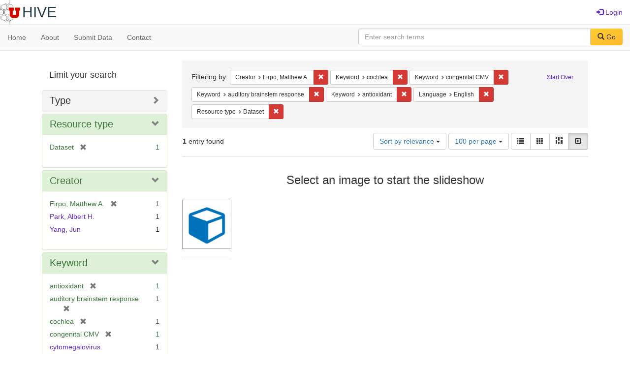

--- FILE ---
content_type: text/html; charset=utf-8
request_url: https://hive.utah.edu/catalog?f%5Bcreator_sim%5D%5B%5D=Firpo%2C+Matthew+A.&f%5Bkeyword_sim%5D%5B%5D=cochlea&f%5Bkeyword_sim%5D%5B%5D=congenital+CMV&f%5Bkeyword_sim%5D%5B%5D=auditory+brainstem+response&f%5Bkeyword_sim%5D%5B%5D=antioxidant&f%5Blanguage_sim%5D%5B%5D=English&f%5Bresource_type_sim%5D%5B%5D=Dataset&locale=en&per_page=100&sort=score+desc%2C+system_create_dtsi+desc&view=slideshow
body_size: 6377
content:

<!DOCTYPE html>
<html lang="en" prefix="og:http://ogp.me/ns#">
  <head>
    <meta name="csrf-param" content="authenticity_token" />
<meta name="csrf-token" content="S/iCsgKKC3WOqH0vhKB87cpMZKrRSh4+bqH9fvvX4UGJnBK/lK+AGyWplGJ3W4Fb2RQQN6j54nrEaJR4cmV8QA==" />
<meta charset="utf-8" />
<!-- added for use on small devices like phones -->
<meta name="viewport" content="width=device-width, initial-scale=1.0" maximum-scale="1">
<link rel="resourcesync" href="https://hive.utah.edu/capabilitylist?locale=en">

<!-- Twitter card metadata -->

<!-- Google Scholar metadata -->


<title>Index Catalog // Hive</title>

<!-- application css -->
<link rel="stylesheet" media="screen" href="/assets/application-4a6ff2669cb193f683abf96a5c556320f591c392c2550205c3caa7496b468c0c.css" />

<!-- application js -->
<script src="/assets/application-477b4dd399f4a37959ca35a06b4b7129cb2774102380f8416a68731174178b2d.js"></script>

<style>
a { color: #5f26c9; }
.navbar-inverse .navbar-link { color: #4240c4; }

.navbar-inverse { background-color: #38f0d1; }

.navbar-inverse .navbar-nav > .open > a,
.navbar-inverse .navbar-nav > .open > a:hover,
.navbar-inverse .navbar-nav > .open > a:focus { background-color: #38f0d1; }
.navbar-inverse .navbar-nav > li > a,
.navbar-inverse .navbar-text,
.navbar-inverse .navbar-brand { color: #000000; }

/*
.btn-primary {
  background-color: #902727;
  border-color: #892525;
}


.btn-primary:focus,
.btn-primary.focus {
  background-color: #822323;
  border-color: #671c1c;
}

.btn-primary:hover {
  background-color: #822323;
  border-color: #792121;
}

.btn-primary:active,
.btn-primary.active {
  background-color: #902727;
  border-color: #892525;
}

.btn-primary:active:hover,
.btn-primary:active:focus,
.btn-primary:active.focus,
.btn-primary.active:hover,
.btn-primary.active:focus,
.btn-primary.active.focus{
  background-color: #902727;
  border-color: #892525;
}

.btn-primary.disabled:hover,
.btn-primary.disabled:focus,
.btn-primary.disabled.focus,
.btn-primary[disabled]:hover,
.btn-primary[disabled]:focus,
.btn-primary[disabled].focus {
  background-color: #902727;
  border-color: #892525;
}
*/
</style>


<!-- Google Analytics -->

<!-- Matomo -->
<!-- Matomo -->
<script>
  var _paq = window._paq = window._paq || [];
  /* tracker methods like "setCustomDimension" should be called before "trackPageView" */
  _paq.push(['setDownloadClasses', ['btn btn-default dropdown-toggle', 'download']]);
  _paq.push(["setDocumentTitle", document.domain + "/" + document.title]);
  _paq.push(["setCookieDomain", "*.hive.utah.edu"]);
  _paq.push(['trackPageView']);
  _paq.push(['enableLinkTracking']);
  (function() {
    var u="https://analytics.lib.utah.edu/";
    _paq.push(['setTrackerUrl', u+'matomo.php']);
    _paq.push(['setSiteId', '60']);
    var d=document, g=d.createElement('script'), s=d.getElementsByTagName('script')[0];
    g.async=true; g.src=u+'matomo.js'; s.parentNode.insertBefore(g,s);
  })();
</script>
<noscript><p><img src="https://analytics.lib.utah.edu/matomo.php?idsite=60&amp;rec=1" style="border:0;" alt="" /></p></noscript>
<!-- End Matomo Code -->


<!-- for extras, e.g., a favicon -->


      <meta name="totalResults" content="1" />
<meta name="startIndex" content="0" />
<meta name="itemsPerPage" content="100" />

  <link rel="alternate" type="application/rss+xml" title="RSS for results" href="/catalog.rss?f%5Bcreator_sim%5D%5B%5D=Firpo%2C+Matthew+A.&amp;f%5Bkeyword_sim%5D%5B%5D=cochlea&amp;f%5Bkeyword_sim%5D%5B%5D=congenital+CMV&amp;f%5Bkeyword_sim%5D%5B%5D=auditory+brainstem+response&amp;f%5Bkeyword_sim%5D%5B%5D=antioxidant&amp;f%5Blanguage_sim%5D%5B%5D=English&amp;f%5Bresource_type_sim%5D%5B%5D=Dataset&amp;locale=en&amp;per_page=100&amp;sort=score+desc%2C+system_create_dtsi+desc&amp;view=slideshow" />
  <link rel="alternate" type="application/atom+xml" title="Atom for results" href="/catalog.atom?f%5Bcreator_sim%5D%5B%5D=Firpo%2C+Matthew+A.&amp;f%5Bkeyword_sim%5D%5B%5D=cochlea&amp;f%5Bkeyword_sim%5D%5B%5D=congenital+CMV&amp;f%5Bkeyword_sim%5D%5B%5D=auditory+brainstem+response&amp;f%5Bkeyword_sim%5D%5B%5D=antioxidant&amp;f%5Blanguage_sim%5D%5B%5D=English&amp;f%5Bresource_type_sim%5D%5B%5D=Dataset&amp;locale=en&amp;per_page=100&amp;sort=score+desc%2C+system_create_dtsi+desc&amp;view=slideshow" />
  <link rel="alternate" type="application/json" title="JSON" href="/catalog.json?f%5Bcreator_sim%5D%5B%5D=Firpo%2C+Matthew+A.&amp;f%5Bkeyword_sim%5D%5B%5D=cochlea&amp;f%5Bkeyword_sim%5D%5B%5D=congenital+CMV&amp;f%5Bkeyword_sim%5D%5B%5D=auditory+brainstem+response&amp;f%5Bkeyword_sim%5D%5B%5D=antioxidant&amp;f%5Blanguage_sim%5D%5B%5D=English&amp;f%5Bresource_type_sim%5D%5B%5D=Dataset&amp;locale=en&amp;per_page=100&amp;sort=score+desc%2C+system_create_dtsi+desc&amp;view=slideshow" />

  </head>

  <body>
    <div class="skip-to-content">
      <a href="#skip-to-content">Skip to Content</a>
    </div>
    <header>
  <nav id="masthead" class="navbar navbar-static-top" role="navigation">
    <div class="container-fluid">
      <!-- Brand and toggle get grouped for better mobile display -->
      <div class="navbar-header">
        <button type="button" class="navbar-toggle collapsed" data-toggle="collapse" data-target="#top-navbar-collapse" aria-expanded="false">
          <span class="sr-only">Toggle navigation</span>
          <span class="icon-bar"></span>
          <span class="icon-bar"></span>
          <span class="icon-bar"></span>
        </button>
        <a id="logo" class="navbar-brand" href="/?locale=en" data-no-turbolink="true">
  <img src="/images/hive2Logo.png" alt="The Hive Logo" class="main-logo" />
  <span class="institution_name">Hive</span>
</a>

      </div>

      <div class="collapse navbar-collapse" id="top-navbar-collapse">
        <ul id="user_utility_links" class="nav navbar-nav navbar-right">
  
    <li>
      <a href="/users/sign_in?locale=en">
        <span class="glyphicon glyphicon-log-in" aria-hidden="true"></span> Login
</a>    </li>
</ul>

      </div>
    </div>
  </nav>
</header>


      <nav class="navbar navbar-default navbar-static-top" role="navigation" aria-label="Root Menu">
  <div class="container-fluid">
    <div class="row">
      <ul class="nav navbar-nav col-sm-5">
        <li >
          <a href="/?locale=en">Home</a></li>
        <li >
          <a href="/about?locale=en">About</a></li>
        <li >
          <a href="/help?locale=en">Submit Data</a></li>
        <li >
          <a href="/contact?locale=en">Contact</a></li>
      </ul><!-- /.nav -->
      <div class="searchbar-right navbar-right col-sm-7">
        <form class="form-horizontal search-form" id="search-form-header" role="search" action="/catalog?locale=en" accept-charset="UTF-8" method="get"><input name="utf8" type="hidden" value="&#x2713;" />
  <input type="hidden" name="f[creator_sim][]" value="Firpo, Matthew A." />
<input type="hidden" name="f[keyword_sim][]" value="cochlea" />
<input type="hidden" name="f[keyword_sim][]" value="congenital CMV" />
<input type="hidden" name="f[keyword_sim][]" value="auditory brainstem response" />
<input type="hidden" name="f[keyword_sim][]" value="antioxidant" />
<input type="hidden" name="f[language_sim][]" value="English" />
<input type="hidden" name="f[resource_type_sim][]" value="Dataset" />
<input type="hidden" name="locale" value="en" />
<input type="hidden" name="per_page" value="100" />
<input type="hidden" name="sort" value="score desc, system_create_dtsi desc" />
<input type="hidden" name="view" value="slideshow" />
  <input type="hidden" name="search_field" id="search_field" value="all_fields" />
  <div class="form-group">

    <label class="control-label col-sm-3" for="search-field-header">
      
    </label>

    <div class="input-group">
      <input type="text" name="q" id="search-field-header" class="q form-control" placeholder="Enter search terms" />

      <div class="input-group-btn">
        <button type="submit" class="btn btn-primary" id="search-submit-header">
          <span class="glyphicon glyphicon-search" aria-hidden="true"></span> Go
        </button>

        </ul>
      </div><!-- /.input-group-btn -->
    </div><!-- /.input-group -->
    
  </div><!-- /.form-group -->
</form>
      </div>
    </div>
  </div>
</nav><!-- /.navbar -->


    
    <div id="content-wrapper" class="container" role="main">
      
      

      <a name="skip-to-content" id="skip-to-content"></a>
      
      <div id="content" class="col-md-9 col-md-push-3 col-sm-8 col-sm-push-4">
    <h2 class="sr-only top-content-title">Search Constraints</h2>






      <div id="appliedParams" class="clearfix constraints-container">
        <div class="pull-right">
          <a class="catalog_startOverLink btn btn-sm btn-text" id="startOverLink" href="/catalog?locale=en&amp;view=slideshow">Start Over</a>
        </div>
        <span class="constraints-label">Filtering by:</span>
        
<span class="btn-group appliedFilter constraint filter filter-creator_sim">
  <span class="constraint-value btn btn-sm btn-default btn-disabled">
      <span class="filterName">Creator</span>
      <span class="filterValue" title="Firpo, Matthew A.">Firpo, Matthew A.</span>
  </span>

    <a class="btn btn-default btn-sm remove dropdown-toggle" href="/catalog?f%5Bkeyword_sim%5D%5B%5D=cochlea&amp;f%5Bkeyword_sim%5D%5B%5D=congenital+CMV&amp;f%5Bkeyword_sim%5D%5B%5D=auditory+brainstem+response&amp;f%5Bkeyword_sim%5D%5B%5D=antioxidant&amp;f%5Blanguage_sim%5D%5B%5D=English&amp;f%5Bresource_type_sim%5D%5B%5D=Dataset&amp;locale=en&amp;per_page=100&amp;sort=score+desc%2C+system_create_dtsi+desc&amp;view=slideshow"><span class="glyphicon glyphicon-remove"></span><span class="sr-only">Remove constraint Creator: Firpo, Matthew A.</span></a>
</span>


<span class="btn-group appliedFilter constraint filter filter-keyword_sim">
  <span class="constraint-value btn btn-sm btn-default btn-disabled">
      <span class="filterName">Keyword</span>
      <span class="filterValue" title="cochlea">cochlea</span>
  </span>

    <a class="btn btn-default btn-sm remove dropdown-toggle" href="/catalog?f%5Bcreator_sim%5D%5B%5D=Firpo%2C+Matthew+A.&amp;f%5Bkeyword_sim%5D%5B%5D=congenital+CMV&amp;f%5Bkeyword_sim%5D%5B%5D=auditory+brainstem+response&amp;f%5Bkeyword_sim%5D%5B%5D=antioxidant&amp;f%5Blanguage_sim%5D%5B%5D=English&amp;f%5Bresource_type_sim%5D%5B%5D=Dataset&amp;locale=en&amp;per_page=100&amp;sort=score+desc%2C+system_create_dtsi+desc&amp;view=slideshow"><span class="glyphicon glyphicon-remove"></span><span class="sr-only">Remove constraint Keyword: cochlea</span></a>
</span>


<span class="btn-group appliedFilter constraint filter filter-keyword_sim">
  <span class="constraint-value btn btn-sm btn-default btn-disabled">
      <span class="filterName">Keyword</span>
      <span class="filterValue" title="congenital CMV">congenital CMV</span>
  </span>

    <a class="btn btn-default btn-sm remove dropdown-toggle" href="/catalog?f%5Bcreator_sim%5D%5B%5D=Firpo%2C+Matthew+A.&amp;f%5Bkeyword_sim%5D%5B%5D=cochlea&amp;f%5Bkeyword_sim%5D%5B%5D=auditory+brainstem+response&amp;f%5Bkeyword_sim%5D%5B%5D=antioxidant&amp;f%5Blanguage_sim%5D%5B%5D=English&amp;f%5Bresource_type_sim%5D%5B%5D=Dataset&amp;locale=en&amp;per_page=100&amp;sort=score+desc%2C+system_create_dtsi+desc&amp;view=slideshow"><span class="glyphicon glyphicon-remove"></span><span class="sr-only">Remove constraint Keyword: congenital CMV</span></a>
</span>


<span class="btn-group appliedFilter constraint filter filter-keyword_sim">
  <span class="constraint-value btn btn-sm btn-default btn-disabled">
      <span class="filterName">Keyword</span>
      <span class="filterValue" title="auditory brainstem response">auditory brainstem response</span>
  </span>

    <a class="btn btn-default btn-sm remove dropdown-toggle" href="/catalog?f%5Bcreator_sim%5D%5B%5D=Firpo%2C+Matthew+A.&amp;f%5Bkeyword_sim%5D%5B%5D=cochlea&amp;f%5Bkeyword_sim%5D%5B%5D=congenital+CMV&amp;f%5Bkeyword_sim%5D%5B%5D=antioxidant&amp;f%5Blanguage_sim%5D%5B%5D=English&amp;f%5Bresource_type_sim%5D%5B%5D=Dataset&amp;locale=en&amp;per_page=100&amp;sort=score+desc%2C+system_create_dtsi+desc&amp;view=slideshow"><span class="glyphicon glyphicon-remove"></span><span class="sr-only">Remove constraint Keyword: auditory brainstem response</span></a>
</span>


<span class="btn-group appliedFilter constraint filter filter-keyword_sim">
  <span class="constraint-value btn btn-sm btn-default btn-disabled">
      <span class="filterName">Keyword</span>
      <span class="filterValue" title="antioxidant">antioxidant</span>
  </span>

    <a class="btn btn-default btn-sm remove dropdown-toggle" href="/catalog?f%5Bcreator_sim%5D%5B%5D=Firpo%2C+Matthew+A.&amp;f%5Bkeyword_sim%5D%5B%5D=cochlea&amp;f%5Bkeyword_sim%5D%5B%5D=congenital+CMV&amp;f%5Bkeyword_sim%5D%5B%5D=auditory+brainstem+response&amp;f%5Blanguage_sim%5D%5B%5D=English&amp;f%5Bresource_type_sim%5D%5B%5D=Dataset&amp;locale=en&amp;per_page=100&amp;sort=score+desc%2C+system_create_dtsi+desc&amp;view=slideshow"><span class="glyphicon glyphicon-remove"></span><span class="sr-only">Remove constraint Keyword: antioxidant</span></a>
</span>


<span class="btn-group appliedFilter constraint filter filter-language_sim">
  <span class="constraint-value btn btn-sm btn-default btn-disabled">
      <span class="filterName">Language</span>
      <span class="filterValue" title="English">English</span>
  </span>

    <a class="btn btn-default btn-sm remove dropdown-toggle" href="/catalog?f%5Bcreator_sim%5D%5B%5D=Firpo%2C+Matthew+A.&amp;f%5Bkeyword_sim%5D%5B%5D=cochlea&amp;f%5Bkeyword_sim%5D%5B%5D=congenital+CMV&amp;f%5Bkeyword_sim%5D%5B%5D=auditory+brainstem+response&amp;f%5Bkeyword_sim%5D%5B%5D=antioxidant&amp;f%5Bresource_type_sim%5D%5B%5D=Dataset&amp;locale=en&amp;per_page=100&amp;sort=score+desc%2C+system_create_dtsi+desc&amp;view=slideshow"><span class="glyphicon glyphicon-remove"></span><span class="sr-only">Remove constraint Language: English</span></a>
</span>


<span class="btn-group appliedFilter constraint filter filter-resource_type_sim">
  <span class="constraint-value btn btn-sm btn-default btn-disabled">
      <span class="filterName">Resource type</span>
      <span class="filterValue" title="Dataset">Dataset</span>
  </span>

    <a class="btn btn-default btn-sm remove dropdown-toggle" href="/catalog?f%5Bcreator_sim%5D%5B%5D=Firpo%2C+Matthew+A.&amp;f%5Bkeyword_sim%5D%5B%5D=cochlea&amp;f%5Bkeyword_sim%5D%5B%5D=congenital+CMV&amp;f%5Bkeyword_sim%5D%5B%5D=auditory+brainstem+response&amp;f%5Bkeyword_sim%5D%5B%5D=antioxidant&amp;f%5Blanguage_sim%5D%5B%5D=English&amp;locale=en&amp;per_page=100&amp;sort=score+desc%2C+system_create_dtsi+desc&amp;view=slideshow"><span class="glyphicon glyphicon-remove"></span><span class="sr-only">Remove constraint Resource type: Dataset</span></a>
</span>

      </div>


<div id="sortAndPerPage" class="clearfix" role="navigation" aria-label="Results navigation">
      <div class="page_links">
      <span class="page_entries">
        <strong>1</strong> entry found
      </span>
    </div> 

  <div class="search-widgets pull-right"><div id="sort-dropdown" class="btn-group">
  <button type="button" class="btn btn-default dropdown-toggle" data-toggle="dropdown" aria-expanded="false">
      Sort by relevance <span class="caret"></span>
  </button>

  <ul class="dropdown-menu" role="menu">
        <li role="menuitem"><a href="/catalog?f%5Bcreator_sim%5D%5B%5D=Firpo%2C+Matthew+A.&amp;f%5Bkeyword_sim%5D%5B%5D=cochlea&amp;f%5Bkeyword_sim%5D%5B%5D=congenital+CMV&amp;f%5Bkeyword_sim%5D%5B%5D=auditory+brainstem+response&amp;f%5Bkeyword_sim%5D%5B%5D=antioxidant&amp;f%5Blanguage_sim%5D%5B%5D=English&amp;f%5Bresource_type_sim%5D%5B%5D=Dataset&amp;locale=en&amp;per_page=100&amp;sort=score+desc%2C+system_create_dtsi+desc&amp;view=slideshow">relevance</a></li>
        <li role="menuitem"><a href="/catalog?f%5Bcreator_sim%5D%5B%5D=Firpo%2C+Matthew+A.&amp;f%5Bkeyword_sim%5D%5B%5D=cochlea&amp;f%5Bkeyword_sim%5D%5B%5D=congenital+CMV&amp;f%5Bkeyword_sim%5D%5B%5D=auditory+brainstem+response&amp;f%5Bkeyword_sim%5D%5B%5D=antioxidant&amp;f%5Blanguage_sim%5D%5B%5D=English&amp;f%5Bresource_type_sim%5D%5B%5D=Dataset&amp;locale=en&amp;per_page=100&amp;sort=system_create_dtsi+desc&amp;view=slideshow">date uploaded ▼</a></li>
        <li role="menuitem"><a href="/catalog?f%5Bcreator_sim%5D%5B%5D=Firpo%2C+Matthew+A.&amp;f%5Bkeyword_sim%5D%5B%5D=cochlea&amp;f%5Bkeyword_sim%5D%5B%5D=congenital+CMV&amp;f%5Bkeyword_sim%5D%5B%5D=auditory+brainstem+response&amp;f%5Bkeyword_sim%5D%5B%5D=antioxidant&amp;f%5Blanguage_sim%5D%5B%5D=English&amp;f%5Bresource_type_sim%5D%5B%5D=Dataset&amp;locale=en&amp;per_page=100&amp;sort=system_create_dtsi+asc&amp;view=slideshow">date uploaded ▲</a></li>
        <li role="menuitem"><a href="/catalog?f%5Bcreator_sim%5D%5B%5D=Firpo%2C+Matthew+A.&amp;f%5Bkeyword_sim%5D%5B%5D=cochlea&amp;f%5Bkeyword_sim%5D%5B%5D=congenital+CMV&amp;f%5Bkeyword_sim%5D%5B%5D=auditory+brainstem+response&amp;f%5Bkeyword_sim%5D%5B%5D=antioxidant&amp;f%5Blanguage_sim%5D%5B%5D=English&amp;f%5Bresource_type_sim%5D%5B%5D=Dataset&amp;locale=en&amp;per_page=100&amp;sort=system_modified_dtsi+desc&amp;view=slideshow">date modified ▼</a></li>
        <li role="menuitem"><a href="/catalog?f%5Bcreator_sim%5D%5B%5D=Firpo%2C+Matthew+A.&amp;f%5Bkeyword_sim%5D%5B%5D=cochlea&amp;f%5Bkeyword_sim%5D%5B%5D=congenital+CMV&amp;f%5Bkeyword_sim%5D%5B%5D=auditory+brainstem+response&amp;f%5Bkeyword_sim%5D%5B%5D=antioxidant&amp;f%5Blanguage_sim%5D%5B%5D=English&amp;f%5Bresource_type_sim%5D%5B%5D=Dataset&amp;locale=en&amp;per_page=100&amp;sort=system_modified_dtsi+asc&amp;view=slideshow">date modified ▲</a></li>
  </ul>
</div>


  <span class="sr-only">Number of results to display per page</span>
<div id="per_page-dropdown" class="btn-group">
  <button type="button" class="btn btn-default dropdown-toggle" data-toggle="dropdown" aria-expanded="false">
    100 per page <span class="caret"></span>
  </button>
  <ul class="dropdown-menu" role="menu">
      <li role="menuitem"><a href="/catalog?f%5Bcreator_sim%5D%5B%5D=Firpo%2C+Matthew+A.&amp;f%5Bkeyword_sim%5D%5B%5D=cochlea&amp;f%5Bkeyword_sim%5D%5B%5D=congenital+CMV&amp;f%5Bkeyword_sim%5D%5B%5D=auditory+brainstem+response&amp;f%5Bkeyword_sim%5D%5B%5D=antioxidant&amp;f%5Blanguage_sim%5D%5B%5D=English&amp;f%5Bresource_type_sim%5D%5B%5D=Dataset&amp;locale=en&amp;per_page=10&amp;sort=score+desc%2C+system_create_dtsi+desc&amp;view=slideshow">10<span class="sr-only"> per page</span></a></li>
      <li role="menuitem"><a href="/catalog?f%5Bcreator_sim%5D%5B%5D=Firpo%2C+Matthew+A.&amp;f%5Bkeyword_sim%5D%5B%5D=cochlea&amp;f%5Bkeyword_sim%5D%5B%5D=congenital+CMV&amp;f%5Bkeyword_sim%5D%5B%5D=auditory+brainstem+response&amp;f%5Bkeyword_sim%5D%5B%5D=antioxidant&amp;f%5Blanguage_sim%5D%5B%5D=English&amp;f%5Bresource_type_sim%5D%5B%5D=Dataset&amp;locale=en&amp;per_page=20&amp;sort=score+desc%2C+system_create_dtsi+desc&amp;view=slideshow">20<span class="sr-only"> per page</span></a></li>
      <li role="menuitem"><a href="/catalog?f%5Bcreator_sim%5D%5B%5D=Firpo%2C+Matthew+A.&amp;f%5Bkeyword_sim%5D%5B%5D=cochlea&amp;f%5Bkeyword_sim%5D%5B%5D=congenital+CMV&amp;f%5Bkeyword_sim%5D%5B%5D=auditory+brainstem+response&amp;f%5Bkeyword_sim%5D%5B%5D=antioxidant&amp;f%5Blanguage_sim%5D%5B%5D=English&amp;f%5Bresource_type_sim%5D%5B%5D=Dataset&amp;locale=en&amp;per_page=50&amp;sort=score+desc%2C+system_create_dtsi+desc&amp;view=slideshow">50<span class="sr-only"> per page</span></a></li>
      <li role="menuitem"><a href="/catalog?f%5Bcreator_sim%5D%5B%5D=Firpo%2C+Matthew+A.&amp;f%5Bkeyword_sim%5D%5B%5D=cochlea&amp;f%5Bkeyword_sim%5D%5B%5D=congenital+CMV&amp;f%5Bkeyword_sim%5D%5B%5D=auditory+brainstem+response&amp;f%5Bkeyword_sim%5D%5B%5D=antioxidant&amp;f%5Blanguage_sim%5D%5B%5D=English&amp;f%5Bresource_type_sim%5D%5B%5D=Dataset&amp;locale=en&amp;per_page=100&amp;sort=score+desc%2C+system_create_dtsi+desc&amp;view=slideshow">100<span class="sr-only"> per page</span></a></li>
  </ul>
</div>

<div class="view-type">
  <span class="sr-only">View results as: </span>
  <div class="view-type-group btn-group">
      <a title="List" class="btn btn-default view-type-list " href="/catalog?f%5Bcreator_sim%5D%5B%5D=Firpo%2C+Matthew+A.&amp;f%5Bkeyword_sim%5D%5B%5D=cochlea&amp;f%5Bkeyword_sim%5D%5B%5D=congenital+CMV&amp;f%5Bkeyword_sim%5D%5B%5D=auditory+brainstem+response&amp;f%5Bkeyword_sim%5D%5B%5D=antioxidant&amp;f%5Blanguage_sim%5D%5B%5D=English&amp;f%5Bresource_type_sim%5D%5B%5D=Dataset&amp;locale=en&amp;per_page=100&amp;sort=score+desc%2C+system_create_dtsi+desc&amp;view=list">
        <span class="glyphicon glyphicon-list view-icon-list"></span>
        <span class="caption">List</span>
</a>      <a title="Gallery" class="btn btn-default view-type-gallery " href="/catalog?f%5Bcreator_sim%5D%5B%5D=Firpo%2C+Matthew+A.&amp;f%5Bkeyword_sim%5D%5B%5D=cochlea&amp;f%5Bkeyword_sim%5D%5B%5D=congenital+CMV&amp;f%5Bkeyword_sim%5D%5B%5D=auditory+brainstem+response&amp;f%5Bkeyword_sim%5D%5B%5D=antioxidant&amp;f%5Blanguage_sim%5D%5B%5D=English&amp;f%5Bresource_type_sim%5D%5B%5D=Dataset&amp;locale=en&amp;per_page=100&amp;sort=score+desc%2C+system_create_dtsi+desc&amp;view=gallery">
        <span class="glyphicon glyphicon-gallery view-icon-gallery"></span>
        <span class="caption">Gallery</span>
</a>      <a title="Masonry" class="btn btn-default view-type-masonry " href="/catalog?f%5Bcreator_sim%5D%5B%5D=Firpo%2C+Matthew+A.&amp;f%5Bkeyword_sim%5D%5B%5D=cochlea&amp;f%5Bkeyword_sim%5D%5B%5D=congenital+CMV&amp;f%5Bkeyword_sim%5D%5B%5D=auditory+brainstem+response&amp;f%5Bkeyword_sim%5D%5B%5D=antioxidant&amp;f%5Blanguage_sim%5D%5B%5D=English&amp;f%5Bresource_type_sim%5D%5B%5D=Dataset&amp;locale=en&amp;per_page=100&amp;sort=score+desc%2C+system_create_dtsi+desc&amp;view=masonry">
        <span class="glyphicon glyphicon-masonry view-icon-masonry"></span>
        <span class="caption">Masonry</span>
</a>      <a title="Slideshow" class="btn btn-default view-type-slideshow active" href="/catalog?f%5Bcreator_sim%5D%5B%5D=Firpo%2C+Matthew+A.&amp;f%5Bkeyword_sim%5D%5B%5D=cochlea&amp;f%5Bkeyword_sim%5D%5B%5D=congenital+CMV&amp;f%5Bkeyword_sim%5D%5B%5D=auditory+brainstem+response&amp;f%5Bkeyword_sim%5D%5B%5D=antioxidant&amp;f%5Blanguage_sim%5D%5B%5D=English&amp;f%5Bresource_type_sim%5D%5B%5D=Dataset&amp;locale=en&amp;per_page=100&amp;sort=score+desc%2C+system_create_dtsi+desc&amp;view=slideshow">
        <span class="glyphicon glyphicon-slideshow view-icon-slideshow"></span>
        <span class="caption">Slideshow</span>
</a>  </div>
</div>
</div>
</div>


<h2 class="sr-only">Search Results</h2>

  <div id="documents" class="row slideshow-documents">
  <div class="info">
    <h3>Select an image to start the slideshow</h3>
  </div>

  <div class="grid">
    <div class="document">
  <div class="thumbnail">
    <a data-slide-to="0" data-toggle="modal" data-target="#slideshow-modal" href="#">
          <img src="/assets/work-ff055336041c3f7d310ad69109eda4a887b16ec501f35afc0a547c4adb97ee72.png" />
</a>  </div>
</div>

  </div>

    <!-- Modal -->
  <div class="slideshow-modal modal fade" id="slideshow-modal" tabindex="-1" role="dialog" aria-labelledby="slideshow-modal-label" aria-hidden="true">
    <div class="modal-dialog col-md-10">
      <div class="modal-content">
        <div class="modal-header">
          <button type="button" class="close" data-dismiss="modal" aria-hidden="true"><span class="glyphicon glyphicon-remove"></span></button>
        </div>
        <div class="modal-body">
          
      <div id="slideshow" class="slideshow-presenter">
    <!-- Wrapper for slides -->
    <div class="slideshow-inner">
      <div class="item active">
  <div class="frame">
      <img src="/assets/work-ff055336041c3f7d310ad69109eda4a887b16ec501f35afc0a547c4adb97ee72.png" />
      <div class="caption">
        Data for : Role of Free Radical Formation in Murine Cytomegalovirus–Induced Hearing Loss
      </div>
      <span class="counter">
        1 of 1
      </span>
  </div>
</div>

    </div>

    <!-- Controls -->
    <a class="left carousel-control prev" href="#slideshow" data-slide="prev">
      <span class="glyphicon glyphicon-chevron-left"></span>
    </a>
    <a class="right carousel-control next" href="#slideshow" data-slide="next">
      <span class="glyphicon glyphicon-chevron-right"></span>
    </a>

  </div>



        </div>
      </div>
    </div>
  </div>

</div>




</div>

<div id="sidebar" class="col-md-3 col-md-pull-9 col-sm-4 col-sm-pull-8">
  <div id="facets" class="facets sidenav">

  <div class="top-panel-heading panel-heading">
    <button type="button" class="facets-toggle" data-toggle="collapse" data-target="#facet-panel-collapse">
      <span class="sr-only">Toggle facets</span>
      <span class="icon-bar"></span>
      <span class="icon-bar"></span>
      <span class="icon-bar"></span>
    </button>

    <h2 class='facets-heading'>
      Limit your search
    </h2>
  </div>

  <div id="facet-panel-collapse" class="collapse panel-group">
    <div class="panel panel-default facet_limit blacklight-human_readable_type_sim ">
  <div class="collapsed collapse-toggle panel-heading" aria-expanded="false" data-toggle="collapse" data-target="#facet-human_readable_type_sim">
    <h3 class="panel-title facet-field-heading">
      <a data-turbolinks="false" data-no-turbolink="true" href="#">Type</a>
    </h3>
  </div>
  <div id="facet-human_readable_type_sim" class="panel-collapse facet-content collapse">
    <div class="panel-body">
      <ul class="facet-values list-unstyled">
  <li><span class="facet-label"><a class="facet_select" href="/catalog?f%5Bcreator_sim%5D%5B%5D=Firpo%2C+Matthew+A.&amp;f%5Bhuman_readable_type_sim%5D%5B%5D=Dataset&amp;f%5Bkeyword_sim%5D%5B%5D=cochlea&amp;f%5Bkeyword_sim%5D%5B%5D=congenital+CMV&amp;f%5Bkeyword_sim%5D%5B%5D=auditory+brainstem+response&amp;f%5Bkeyword_sim%5D%5B%5D=antioxidant&amp;f%5Blanguage_sim%5D%5B%5D=English&amp;f%5Bresource_type_sim%5D%5B%5D=Dataset&amp;locale=en&amp;per_page=100&amp;sort=score+desc%2C+system_create_dtsi+desc&amp;view=slideshow">Dataset</a></span><span class="facet-count">1</span></li>

</ul>

    </div>
  </div>
</div>

<div class="panel panel-default facet_limit blacklight-resource_type_sim facet_limit-active">
  <div class=" collapse-toggle panel-heading" aria-expanded="false" data-toggle="collapse" data-target="#facet-resource_type_sim">
    <h3 class="panel-title facet-field-heading">
      <a data-turbolinks="false" data-no-turbolink="true" href="#">Resource type</a>
    </h3>
  </div>
  <div id="facet-resource_type_sim" class="panel-collapse facet-content in">
    <div class="panel-body">
      <ul class="facet-values list-unstyled">
  <li><span class="facet-label"><span class="selected">Dataset</span><a class="remove" href="/catalog?f%5Bcreator_sim%5D%5B%5D=Firpo%2C+Matthew+A.&amp;f%5Bkeyword_sim%5D%5B%5D=cochlea&amp;f%5Bkeyword_sim%5D%5B%5D=congenital+CMV&amp;f%5Bkeyword_sim%5D%5B%5D=auditory+brainstem+response&amp;f%5Bkeyword_sim%5D%5B%5D=antioxidant&amp;f%5Blanguage_sim%5D%5B%5D=English&amp;locale=en&amp;per_page=100&amp;sort=score+desc%2C+system_create_dtsi+desc&amp;view=slideshow"><span class="glyphicon glyphicon-remove"></span><span class="sr-only">[remove]</span></a></span><span class="selected facet-count">1</span></li>

</ul>

    </div>
  </div>
</div>

<div class="panel panel-default facet_limit blacklight-creator_sim facet_limit-active">
  <div class=" collapse-toggle panel-heading" aria-expanded="false" data-toggle="collapse" data-target="#facet-creator_sim">
    <h3 class="panel-title facet-field-heading">
      <a data-turbolinks="false" data-no-turbolink="true" href="#">Creator</a>
    </h3>
  </div>
  <div id="facet-creator_sim" class="panel-collapse facet-content in">
    <div class="panel-body">
      <ul class="facet-values list-unstyled">
  <li><span class="facet-label"><span class="selected">Firpo, Matthew A.</span><a class="remove" href="/catalog?f%5Bkeyword_sim%5D%5B%5D=cochlea&amp;f%5Bkeyword_sim%5D%5B%5D=congenital+CMV&amp;f%5Bkeyword_sim%5D%5B%5D=auditory+brainstem+response&amp;f%5Bkeyword_sim%5D%5B%5D=antioxidant&amp;f%5Blanguage_sim%5D%5B%5D=English&amp;f%5Bresource_type_sim%5D%5B%5D=Dataset&amp;locale=en&amp;per_page=100&amp;sort=score+desc%2C+system_create_dtsi+desc&amp;view=slideshow"><span class="glyphicon glyphicon-remove"></span><span class="sr-only">[remove]</span></a></span><span class="selected facet-count">1</span></li><li><span class="facet-label"><a class="facet_select" href="/catalog?f%5Bcreator_sim%5D%5B%5D=Firpo%2C+Matthew+A.&amp;f%5Bcreator_sim%5D%5B%5D=Park%2C+Albert+H.&amp;f%5Bkeyword_sim%5D%5B%5D=cochlea&amp;f%5Bkeyword_sim%5D%5B%5D=congenital+CMV&amp;f%5Bkeyword_sim%5D%5B%5D=auditory+brainstem+response&amp;f%5Bkeyword_sim%5D%5B%5D=antioxidant&amp;f%5Blanguage_sim%5D%5B%5D=English&amp;f%5Bresource_type_sim%5D%5B%5D=Dataset&amp;locale=en&amp;per_page=100&amp;sort=score+desc%2C+system_create_dtsi+desc&amp;view=slideshow">Park, Albert H.</a></span><span class="facet-count">1</span></li><li><span class="facet-label"><a class="facet_select" href="/catalog?f%5Bcreator_sim%5D%5B%5D=Firpo%2C+Matthew+A.&amp;f%5Bcreator_sim%5D%5B%5D=Yang%2C+Jun&amp;f%5Bkeyword_sim%5D%5B%5D=cochlea&amp;f%5Bkeyword_sim%5D%5B%5D=congenital+CMV&amp;f%5Bkeyword_sim%5D%5B%5D=auditory+brainstem+response&amp;f%5Bkeyword_sim%5D%5B%5D=antioxidant&amp;f%5Blanguage_sim%5D%5B%5D=English&amp;f%5Bresource_type_sim%5D%5B%5D=Dataset&amp;locale=en&amp;per_page=100&amp;sort=score+desc%2C+system_create_dtsi+desc&amp;view=slideshow">Yang, Jun</a></span><span class="facet-count">1</span></li>

</ul>

    </div>
  </div>
</div>

<div class="panel panel-default facet_limit blacklight-keyword_sim facet_limit-active">
  <div class=" collapse-toggle panel-heading" aria-expanded="false" data-toggle="collapse" data-target="#facet-keyword_sim">
    <h3 class="panel-title facet-field-heading">
      <a data-turbolinks="false" data-no-turbolink="true" href="#">Keyword</a>
    </h3>
  </div>
  <div id="facet-keyword_sim" class="panel-collapse facet-content in">
    <div class="panel-body">
      <ul class="facet-values list-unstyled">
  <li><span class="facet-label"><span class="selected">antioxidant</span><a class="remove" href="/catalog?f%5Bcreator_sim%5D%5B%5D=Firpo%2C+Matthew+A.&amp;f%5Bkeyword_sim%5D%5B%5D=cochlea&amp;f%5Bkeyword_sim%5D%5B%5D=congenital+CMV&amp;f%5Bkeyword_sim%5D%5B%5D=auditory+brainstem+response&amp;f%5Blanguage_sim%5D%5B%5D=English&amp;f%5Bresource_type_sim%5D%5B%5D=Dataset&amp;locale=en&amp;per_page=100&amp;sort=score+desc%2C+system_create_dtsi+desc&amp;view=slideshow"><span class="glyphicon glyphicon-remove"></span><span class="sr-only">[remove]</span></a></span><span class="selected facet-count">1</span></li><li><span class="facet-label"><span class="selected">auditory brainstem response</span><a class="remove" href="/catalog?f%5Bcreator_sim%5D%5B%5D=Firpo%2C+Matthew+A.&amp;f%5Bkeyword_sim%5D%5B%5D=cochlea&amp;f%5Bkeyword_sim%5D%5B%5D=congenital+CMV&amp;f%5Bkeyword_sim%5D%5B%5D=antioxidant&amp;f%5Blanguage_sim%5D%5B%5D=English&amp;f%5Bresource_type_sim%5D%5B%5D=Dataset&amp;locale=en&amp;per_page=100&amp;sort=score+desc%2C+system_create_dtsi+desc&amp;view=slideshow"><span class="glyphicon glyphicon-remove"></span><span class="sr-only">[remove]</span></a></span><span class="selected facet-count">1</span></li><li><span class="facet-label"><span class="selected">cochlea</span><a class="remove" href="/catalog?f%5Bcreator_sim%5D%5B%5D=Firpo%2C+Matthew+A.&amp;f%5Bkeyword_sim%5D%5B%5D=congenital+CMV&amp;f%5Bkeyword_sim%5D%5B%5D=auditory+brainstem+response&amp;f%5Bkeyword_sim%5D%5B%5D=antioxidant&amp;f%5Blanguage_sim%5D%5B%5D=English&amp;f%5Bresource_type_sim%5D%5B%5D=Dataset&amp;locale=en&amp;per_page=100&amp;sort=score+desc%2C+system_create_dtsi+desc&amp;view=slideshow"><span class="glyphicon glyphicon-remove"></span><span class="sr-only">[remove]</span></a></span><span class="selected facet-count">1</span></li><li><span class="facet-label"><span class="selected">congenital CMV</span><a class="remove" href="/catalog?f%5Bcreator_sim%5D%5B%5D=Firpo%2C+Matthew+A.&amp;f%5Bkeyword_sim%5D%5B%5D=cochlea&amp;f%5Bkeyword_sim%5D%5B%5D=auditory+brainstem+response&amp;f%5Bkeyword_sim%5D%5B%5D=antioxidant&amp;f%5Blanguage_sim%5D%5B%5D=English&amp;f%5Bresource_type_sim%5D%5B%5D=Dataset&amp;locale=en&amp;per_page=100&amp;sort=score+desc%2C+system_create_dtsi+desc&amp;view=slideshow"><span class="glyphicon glyphicon-remove"></span><span class="sr-only">[remove]</span></a></span><span class="selected facet-count">1</span></li><li><span class="facet-label"><a class="facet_select" href="/catalog?f%5Bcreator_sim%5D%5B%5D=Firpo%2C+Matthew+A.&amp;f%5Bkeyword_sim%5D%5B%5D=cochlea&amp;f%5Bkeyword_sim%5D%5B%5D=congenital+CMV&amp;f%5Bkeyword_sim%5D%5B%5D=auditory+brainstem+response&amp;f%5Bkeyword_sim%5D%5B%5D=antioxidant&amp;f%5Bkeyword_sim%5D%5B%5D=cytomegalovirus&amp;f%5Blanguage_sim%5D%5B%5D=English&amp;f%5Bresource_type_sim%5D%5B%5D=Dataset&amp;locale=en&amp;per_page=100&amp;sort=score+desc%2C+system_create_dtsi+desc&amp;view=slideshow">cytomegalovirus</a></span><span class="facet-count">1</span></li>

    <li class="more_facets_link">
      <a class="more_facets_link" href="/catalog/facet/keyword_sim?f%5Bcreator_sim%5D%5B%5D=Firpo%2C+Matthew+A.&amp;f%5Bkeyword_sim%5D%5B%5D=cochlea&amp;f%5Bkeyword_sim%5D%5B%5D=congenital+CMV&amp;f%5Bkeyword_sim%5D%5B%5D=auditory+brainstem+response&amp;f%5Bkeyword_sim%5D%5B%5D=antioxidant&amp;f%5Blanguage_sim%5D%5B%5D=English&amp;f%5Bresource_type_sim%5D%5B%5D=Dataset&amp;locale=en&amp;per_page=100&amp;sort=score+desc%2C+system_create_dtsi+desc&amp;view=slideshow">more <span class="sr-only">Keywords</span> »</a>
    </li>
</ul>

    </div>
  </div>
</div>

<div class="panel panel-default facet_limit blacklight-subject_sim ">
  <div class="collapsed collapse-toggle panel-heading" aria-expanded="false" data-toggle="collapse" data-target="#facet-subject_sim">
    <h3 class="panel-title facet-field-heading">
      <a data-turbolinks="false" data-no-turbolink="true" href="#">Subject</a>
    </h3>
  </div>
  <div id="facet-subject_sim" class="panel-collapse facet-content collapse">
    <div class="panel-body">
      <ul class="facet-values list-unstyled">
  <li><span class="facet-label"><a class="facet_select" href="/catalog?f%5Bcreator_sim%5D%5B%5D=Firpo%2C+Matthew+A.&amp;f%5Bkeyword_sim%5D%5B%5D=cochlea&amp;f%5Bkeyword_sim%5D%5B%5D=congenital+CMV&amp;f%5Bkeyword_sim%5D%5B%5D=auditory+brainstem+response&amp;f%5Bkeyword_sim%5D%5B%5D=antioxidant&amp;f%5Blanguage_sim%5D%5B%5D=English&amp;f%5Bresource_type_sim%5D%5B%5D=Dataset&amp;f%5Bsubject_sim%5D%5B%5D=cytomegalovirus&amp;locale=en&amp;per_page=100&amp;sort=score+desc%2C+system_create_dtsi+desc&amp;view=slideshow">cytomegalovirus</a></span><span class="facet-count">1</span></li><li><span class="facet-label"><a class="facet_select" href="/catalog?f%5Bcreator_sim%5D%5B%5D=Firpo%2C+Matthew+A.&amp;f%5Bkeyword_sim%5D%5B%5D=cochlea&amp;f%5Bkeyword_sim%5D%5B%5D=congenital+CMV&amp;f%5Bkeyword_sim%5D%5B%5D=auditory+brainstem+response&amp;f%5Bkeyword_sim%5D%5B%5D=antioxidant&amp;f%5Blanguage_sim%5D%5B%5D=English&amp;f%5Bresource_type_sim%5D%5B%5D=Dataset&amp;f%5Bsubject_sim%5D%5B%5D=hearing+loss&amp;locale=en&amp;per_page=100&amp;sort=score+desc%2C+system_create_dtsi+desc&amp;view=slideshow">hearing loss</a></span><span class="facet-count">1</span></li>

</ul>

    </div>
  </div>
</div>

<div class="panel panel-default facet_limit blacklight-language_sim facet_limit-active">
  <div class=" collapse-toggle panel-heading" aria-expanded="false" data-toggle="collapse" data-target="#facet-language_sim">
    <h3 class="panel-title facet-field-heading">
      <a data-turbolinks="false" data-no-turbolink="true" href="#">Language</a>
    </h3>
  </div>
  <div id="facet-language_sim" class="panel-collapse facet-content in">
    <div class="panel-body">
      <ul class="facet-values list-unstyled">
  <li><span class="facet-label"><span class="selected">English</span><a class="remove" href="/catalog?f%5Bcreator_sim%5D%5B%5D=Firpo%2C+Matthew+A.&amp;f%5Bkeyword_sim%5D%5B%5D=cochlea&amp;f%5Bkeyword_sim%5D%5B%5D=congenital+CMV&amp;f%5Bkeyword_sim%5D%5B%5D=auditory+brainstem+response&amp;f%5Bkeyword_sim%5D%5B%5D=antioxidant&amp;f%5Bresource_type_sim%5D%5B%5D=Dataset&amp;locale=en&amp;per_page=100&amp;sort=score+desc%2C+system_create_dtsi+desc&amp;view=slideshow"><span class="glyphicon glyphicon-remove"></span><span class="sr-only">[remove]</span></a></span><span class="selected facet-count">1</span></li>

</ul>

    </div>
  </div>
</div>

<div class="panel panel-default facet_limit blacklight-based_near_label_sim ">
  <div class="collapsed collapse-toggle panel-heading" aria-expanded="false" data-toggle="collapse" data-target="#facet-based_near_label_sim">
    <h3 class="panel-title facet-field-heading">
      <a data-turbolinks="false" data-no-turbolink="true" href="#">Location</a>
    </h3>
  </div>
  <div id="facet-based_near_label_sim" class="panel-collapse facet-content collapse">
    <div class="panel-body">
      <ul class="facet-values list-unstyled">
  <li><span class="facet-label"><a class="facet_select" href="/catalog?f%5Bbased_near_label_sim%5D%5B%5D=Salt+Lake+City%2C+Utah%2C+United+States&amp;f%5Bcreator_sim%5D%5B%5D=Firpo%2C+Matthew+A.&amp;f%5Bkeyword_sim%5D%5B%5D=cochlea&amp;f%5Bkeyword_sim%5D%5B%5D=congenital+CMV&amp;f%5Bkeyword_sim%5D%5B%5D=auditory+brainstem+response&amp;f%5Bkeyword_sim%5D%5B%5D=antioxidant&amp;f%5Blanguage_sim%5D%5B%5D=English&amp;f%5Bresource_type_sim%5D%5B%5D=Dataset&amp;locale=en&amp;per_page=100&amp;sort=score+desc%2C+system_create_dtsi+desc&amp;view=slideshow">Salt Lake City, Utah, United States</a></span><span class="facet-count">1</span></li>

</ul>

    </div>
  </div>
</div>

  </div>
</div>

</div>

    </div><!-- /#content-wrapper -->
    <footer class="navbar navbar-inverse site-footer">
  <div class="container-fluid">
    <div class="col-sm-6">
      <div class="navbar-text text-left">
        <img src="/images/hiveLogoLight.png" alt="The Hive Logo" class="footer-logo">
        <p>The Hive is a publicly-accessible repository for research data generated by University of Utah researchers, students, and staff.</p>
      </div>
    </div>
    <div class="col-sm-6">
      <div class="navbar-text text-right">
        <p><strong>Copyright &copy; 2023 Samvera</strong></p>
        <p>Licensed under the Apache License, Version 2.0</p>
        <p>A service of <a href="http://samvera.org/" class="navbar-link" target="_blank">Samvera</a>. Hyrax v3.6.0</p>
      </div>
    </div>
  </div>
</footer>

    <div id="ajax-modal" class="modal fade" tabindex="-1" role="dialog" aria-hidden="true">
  <div class="modal-dialog" role="document">
    <div class="modal-content">
    </div>
  </div>
</div>

  </body>
</html>

